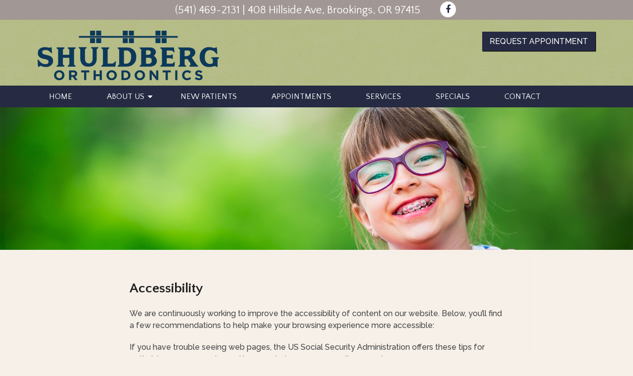

--- FILE ---
content_type: text/css
request_url: https://shuldbergortho.com/wp-content/cache/autoptimize/css/autoptimize_single_fcefaf2f4208235dc1b3b6d8a21cc29f.css
body_size: 2095
content:
@import url(//shuldbergortho.com/wp-content/themes/lounge-schema-child/../mts_schema/style.css);.accessibility-location-right .accessability_container{right:-180px}.accessibility-location-right .accessability_container.active{right:0!important}.access_container_inner{margin-top:5px}body .accessability_container.dark_theme .a_module{margin-bottom:5px;border:0}body .accessability_container button.wah-action-button{font-size:13px;border-radius:3px}.accessability_container.dark_theme.active button.aicon_link{background-color:#fff!important;color:#000!important}.wahout.aicon_link{top:5px;border-radius:5px}button.close_container{line-height:28px;height:28px;border-radius:3px}html .a_module_title{display:none!important}html button.wahout.aicon_link img{opacity:0;display:none;visibility:hidden}html button.aicon_link{background-color:#29627d!important}html button.wahout.aicon_link:before{font-family:fontAwesome;content:"\f193";line-height:48px;color:#fff;font-size:32px}.dark_theme.active button.wahout.aicon_link:before{color:#000!important}html body .accessability_container{width:180px!important;height:100%;max-height:405px}body .access_container_inner .a_module{border:0;padding-bottom:0}.accessibility-location-right .accessability_container{right:-180px!important}.innerBanner img{width:100%}.btn{color:#fff !important;background:#262a42;padding:10px 15px;text-transform:uppercase;box-shadow:1px 1px 1px #000;-moz-box-shadow:1px 1px 1px #000}.alignleft{float:left;margin:0 20px 20px 0;border:2px solid #ececec;margin-bottom:20px;-webkit-box-shadow:0 8px 6px -6px #000;-moz-box-shadow:0 8px 6px -6px #000;box-shadow:0 8px 6px -6px #000}.alignright{float:right;margin:0 0 20px 20px;border:2px solid #ececec;margin-bottom:20px;-webkit-box-shadow:0 8px 6px -6px #000;-moz-box-shadow:0 8px 6px -6px #000;box-shadow:0 8px 6px -6px #000}.alignnone{border:2px solid #ececec;margin-bottom:20px;-webkit-box-shadow:0 8px 6px -6px #000;-moz-box-shadow:0 8px 6px -6px #000;box-shadow:0 8px 6px -6px #000}.center{text-align:Center}.clear{clear:both}.main-header{background:#b5bd81 url(/wp-content/uploads/2017/12/fabric-of-squares.png)}#header{background:#262a42}.topBar{width:100%;height:40px;background:#a19795;text-align:center}.topBar p,.topBar p a{color:#fff;font-size:22px;font-family:'Quattrocento Sans'}.topBar .header-social-icons{display:inline-block;float:none;position:static;margin-top:3px}#secondary-navigation a{padding:10px 35px}.logo-wrap,.headerPhone,.headerInfo{float:left;width:50%;padding:1%}.logo-wrap{margin:10px 0 0}.headerInfo{width:46%;text-align:right;margin-top:20px}.headerInfo p{margin-bottom:5px}.phoned{font-size:28px;margin-bottom:20px;display:inline-block;vertical-align:middle !important}div.header-social-icons{background:0 0;border:0}div.header-social-icons a{background:#fff;border-radius:50%;padding:6px;width:20px;text-align:center;line-height:20px;margin:0 5px;font-size:18px}div.header-social-icons:before{border:0}#primary-navigation .header-social-icons a,.header-social-icons a{padding:0 10px}.primary-slider-container{max-width:100%;float:none;width:100%;height:450px;overflow:hidden;margin:0}.primary-slider{height:450px !important}.primary-slider-container img{float:none;width:100%;height:450px}.primary-slider-container .slide-caption{width:94%;padding:2% 3%;top:37%;left:0;max-height:50px}.slide-title{font-size:32px !important;line-height:34px}.owl-carousel .owl-item img{max-width:100% !important}.primary-slider .owl-dots{bottom:8%;top:inherit;right:16%}#page{padding-top:0;width:100%;max-width:100%}.homeBoxes{margin:0 auto;margin-top:0;height:306px;text-align:center;margin-top:-313px;z-index:5000;background:-moz-linear-gradient(top,rgba(0,0,0,0) 0%,rgba(38,42,66,.65) 100%);background:-webkit-linear-gradient(top,rgba(0,0,0,0) 0%,rgba(38,42,66,.65) 100%);background:linear-gradient(to bottom,rgba(0,0,0,0) 0%,rgba(38,42,66,.65) 100%);filter:progid:DXImageTransform.Microsoft.gradient(startColorstr='#00000000',endColorstr='#a6262a42',GradientType=0)}.homeBox{position:relative;float:left;width:21%;padding:2%;overflow:hidden;height:300px}.homeBox img{width:100%;vertical-align:middle;transition:filter .5s ease-in-out;-webkit-filter:grayscale(0%);filter:grayscale(0%)}.homeBox img:hover{-webkit-filter:grayscale(100%);filter:grayscale(100%)}.homeBox h3{position:absolute;bottom:50px;z-index:6000;text-align:center;color:#fff;width:92%}.welcome{margin-top:0}.welcome h1{text-align:center}.contactBox{padding-top:40px;border-top:1px solid #ccc;height:330px;background:#b5bd81 url(/wp-content/uploads/2017/12/fabric-of-squares.png)}.contactText{float:left;width:45%;padding-right:5%}.contactMap{float:left;width:50%}.contactBox a{color:#fff;!important}#page.single{float:left}.article{background:0 0;margin:0 auto;float:none}.page h1.title{margin-bottom:20px}footer{background:none!important;margin-top:0}.copyrights{text-align:center}#copyright-note span{display:none}.to-top{float:none}#copyright-note .to-top span{display:inline-block;font-size:16px;line-height:24px}#copyright-note .to-top a{color:#000 !important}.footerWidgets{padding:30px}.widgetBox{float:left;width:48%;padding:1%}.hide-d{display:none}#logo a{float:none !important}.banner img{width:100%}.post-info{display:none}#featured-thumbnail{max-width:30%;display:block;position:relative;overflow:hidden;clear:both;margin-bottom:15px;float:right}.front-view-content{float:left;width:69%}body#blog #content_box{width:100%}body#blog #sidebar{display:none}@media screen and (max-width:880px){.hide-d{display:block}#header{background:0 0;padding:0;margin-bottom:0}.mobileBtn{margin-bottom:0}.mobileBtn a,.hours{display:block;color:#fff;text-align:center;background:#262a42;padding:10px;border-radius:10px;-moz-border-radius:10px;margin:10px !important}.mobileBtn.phoneBtn{font-size:20px}.mobileBtn a:hover,.mobileBtn a:visited{color:#fff}.primary-slider-container,.hide-xs{display:none}.container,.welcome .container,.widgetBox{width:96%;padding:2%}.contactText,.contactMap{width:100%}.homeBoxes,.banner,.banner{display:none}.welcome,.footerSocial,div.footer .copy{width:100%;height:auto}.contactBox{height:640px}.welcome{margin:20px auto}.contactBox a{color:#000!important}.post-content img{width:100% !important;height:auto !important}.footer-widgets.widgets-num-4 .f-widget:nth-child(even),.footer-widgets.widgets-num-3 .f-widget:nth-child(even),.footer-widgets.widgets-num-4 .f-widget,.footer-widgets.widgets-num-3 .f-widget{width:100% !important;max-width:100% !important}div.header-social-icons{float:none !important;text-align:center;background:none!important}div.header-social-icons a{float:none;display:inline-block;position:relative;z-index:9999}.header-social-icons{text-align:Center;float:none !important}.header-social-icons a{display:inline-block;font-size:32px !important;width:34px !important;line-height:34px;color:#333 !important}}@media screen and (min-width:768px) and (max-width:1024px){#secondary-navigation a{font-size:14px !important;padding:24px 18px}}